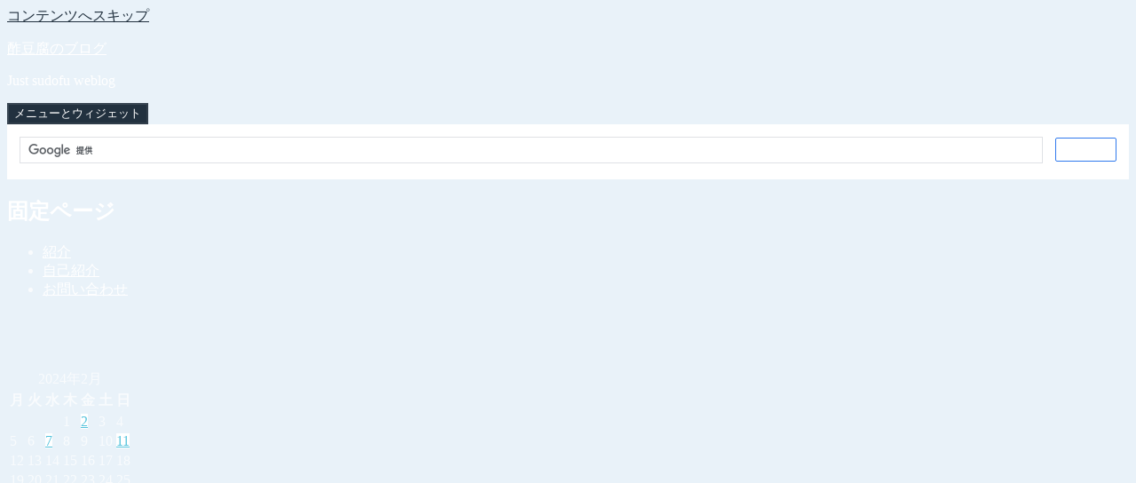

--- FILE ---
content_type: text/html; charset=UTF-8
request_url: https://www.kom10.com/?m=202402
body_size: 15465
content:
<!DOCTYPE html>
<html lang="ja" xmlns:og="http://ogp.me/ns#" class="no-js">
<head>
	<meta charset="UTF-8">
	<meta name="viewport" content="width=device-width">
	<link rel="profile" href="https://gmpg.org/xfn/11">
	<link rel="pingback" href="https://www.kom10.com/xmlrpc.php">
	<!--[if lt IE 9]>
	<script src="https://www.kom10.com/wp-content/themes/twentyfifteen/js/html5.js"></script>
	<![endif]-->
	<script>(function(html){html.className = html.className.replace(/\bno-js\b/,'js')})(document.documentElement);</script>
<title>2024年2月 &#8211; 酢豆腐のブログ</title>
<meta name='robots' content='max-image-preview:large' />
<link rel='dns-prefetch' href='//fonts.googleapis.com' />
<link href='https://fonts.gstatic.com' crossorigin rel='preconnect' />
<link rel="alternate" type="application/rss+xml" title="酢豆腐のブログ &raquo; フィード" href="https://www.kom10.com/?feed=rss2" />
<link rel="alternate" type="application/rss+xml" title="酢豆腐のブログ &raquo; コメントフィード" href="https://www.kom10.com/?feed=comments-rss2" />
<script type="text/javascript">
/* <![CDATA[ */
window._wpemojiSettings = {"baseUrl":"https:\/\/s.w.org\/images\/core\/emoji\/15.0.3\/72x72\/","ext":".png","svgUrl":"https:\/\/s.w.org\/images\/core\/emoji\/15.0.3\/svg\/","svgExt":".svg","source":{"concatemoji":"https:\/\/www.kom10.com\/wp-includes\/js\/wp-emoji-release.min.js?ver=399a95b35ea3c43b070ac824dac1cd36"}};
/*! This file is auto-generated */
!function(i,n){var o,s,e;function c(e){try{var t={supportTests:e,timestamp:(new Date).valueOf()};sessionStorage.setItem(o,JSON.stringify(t))}catch(e){}}function p(e,t,n){e.clearRect(0,0,e.canvas.width,e.canvas.height),e.fillText(t,0,0);var t=new Uint32Array(e.getImageData(0,0,e.canvas.width,e.canvas.height).data),r=(e.clearRect(0,0,e.canvas.width,e.canvas.height),e.fillText(n,0,0),new Uint32Array(e.getImageData(0,0,e.canvas.width,e.canvas.height).data));return t.every(function(e,t){return e===r[t]})}function u(e,t,n){switch(t){case"flag":return n(e,"\ud83c\udff3\ufe0f\u200d\u26a7\ufe0f","\ud83c\udff3\ufe0f\u200b\u26a7\ufe0f")?!1:!n(e,"\ud83c\uddfa\ud83c\uddf3","\ud83c\uddfa\u200b\ud83c\uddf3")&&!n(e,"\ud83c\udff4\udb40\udc67\udb40\udc62\udb40\udc65\udb40\udc6e\udb40\udc67\udb40\udc7f","\ud83c\udff4\u200b\udb40\udc67\u200b\udb40\udc62\u200b\udb40\udc65\u200b\udb40\udc6e\u200b\udb40\udc67\u200b\udb40\udc7f");case"emoji":return!n(e,"\ud83d\udc26\u200d\u2b1b","\ud83d\udc26\u200b\u2b1b")}return!1}function f(e,t,n){var r="undefined"!=typeof WorkerGlobalScope&&self instanceof WorkerGlobalScope?new OffscreenCanvas(300,150):i.createElement("canvas"),a=r.getContext("2d",{willReadFrequently:!0}),o=(a.textBaseline="top",a.font="600 32px Arial",{});return e.forEach(function(e){o[e]=t(a,e,n)}),o}function t(e){var t=i.createElement("script");t.src=e,t.defer=!0,i.head.appendChild(t)}"undefined"!=typeof Promise&&(o="wpEmojiSettingsSupports",s=["flag","emoji"],n.supports={everything:!0,everythingExceptFlag:!0},e=new Promise(function(e){i.addEventListener("DOMContentLoaded",e,{once:!0})}),new Promise(function(t){var n=function(){try{var e=JSON.parse(sessionStorage.getItem(o));if("object"==typeof e&&"number"==typeof e.timestamp&&(new Date).valueOf()<e.timestamp+604800&&"object"==typeof e.supportTests)return e.supportTests}catch(e){}return null}();if(!n){if("undefined"!=typeof Worker&&"undefined"!=typeof OffscreenCanvas&&"undefined"!=typeof URL&&URL.createObjectURL&&"undefined"!=typeof Blob)try{var e="postMessage("+f.toString()+"("+[JSON.stringify(s),u.toString(),p.toString()].join(",")+"));",r=new Blob([e],{type:"text/javascript"}),a=new Worker(URL.createObjectURL(r),{name:"wpTestEmojiSupports"});return void(a.onmessage=function(e){c(n=e.data),a.terminate(),t(n)})}catch(e){}c(n=f(s,u,p))}t(n)}).then(function(e){for(var t in e)n.supports[t]=e[t],n.supports.everything=n.supports.everything&&n.supports[t],"flag"!==t&&(n.supports.everythingExceptFlag=n.supports.everythingExceptFlag&&n.supports[t]);n.supports.everythingExceptFlag=n.supports.everythingExceptFlag&&!n.supports.flag,n.DOMReady=!1,n.readyCallback=function(){n.DOMReady=!0}}).then(function(){return e}).then(function(){var e;n.supports.everything||(n.readyCallback(),(e=n.source||{}).concatemoji?t(e.concatemoji):e.wpemoji&&e.twemoji&&(t(e.twemoji),t(e.wpemoji)))}))}((window,document),window._wpemojiSettings);
/* ]]> */
</script>
<style id='wp-emoji-styles-inline-css' type='text/css'>

	img.wp-smiley, img.emoji {
		display: inline !important;
		border: none !important;
		box-shadow: none !important;
		height: 1em !important;
		width: 1em !important;
		margin: 0 0.07em !important;
		vertical-align: -0.1em !important;
		background: none !important;
		padding: 0 !important;
	}
</style>
<link rel='stylesheet' id='wp-block-library-css' href='https://www.kom10.com/wp-includes/css/dist/block-library/style.min.css?ver=399a95b35ea3c43b070ac824dac1cd36' type='text/css' media='all' />
<style id='classic-theme-styles-inline-css' type='text/css'>
/*! This file is auto-generated */
.wp-block-button__link{color:#fff;background-color:#32373c;border-radius:9999px;box-shadow:none;text-decoration:none;padding:calc(.667em + 2px) calc(1.333em + 2px);font-size:1.125em}.wp-block-file__button{background:#32373c;color:#fff;text-decoration:none}
</style>
<style id='global-styles-inline-css' type='text/css'>
:root{--wp--preset--aspect-ratio--square: 1;--wp--preset--aspect-ratio--4-3: 4/3;--wp--preset--aspect-ratio--3-4: 3/4;--wp--preset--aspect-ratio--3-2: 3/2;--wp--preset--aspect-ratio--2-3: 2/3;--wp--preset--aspect-ratio--16-9: 16/9;--wp--preset--aspect-ratio--9-16: 9/16;--wp--preset--color--black: #000000;--wp--preset--color--cyan-bluish-gray: #abb8c3;--wp--preset--color--white: #ffffff;--wp--preset--color--pale-pink: #f78da7;--wp--preset--color--vivid-red: #cf2e2e;--wp--preset--color--luminous-vivid-orange: #ff6900;--wp--preset--color--luminous-vivid-amber: #fcb900;--wp--preset--color--light-green-cyan: #7bdcb5;--wp--preset--color--vivid-green-cyan: #00d084;--wp--preset--color--pale-cyan-blue: #8ed1fc;--wp--preset--color--vivid-cyan-blue: #0693e3;--wp--preset--color--vivid-purple: #9b51e0;--wp--preset--gradient--vivid-cyan-blue-to-vivid-purple: linear-gradient(135deg,rgba(6,147,227,1) 0%,rgb(155,81,224) 100%);--wp--preset--gradient--light-green-cyan-to-vivid-green-cyan: linear-gradient(135deg,rgb(122,220,180) 0%,rgb(0,208,130) 100%);--wp--preset--gradient--luminous-vivid-amber-to-luminous-vivid-orange: linear-gradient(135deg,rgba(252,185,0,1) 0%,rgba(255,105,0,1) 100%);--wp--preset--gradient--luminous-vivid-orange-to-vivid-red: linear-gradient(135deg,rgba(255,105,0,1) 0%,rgb(207,46,46) 100%);--wp--preset--gradient--very-light-gray-to-cyan-bluish-gray: linear-gradient(135deg,rgb(238,238,238) 0%,rgb(169,184,195) 100%);--wp--preset--gradient--cool-to-warm-spectrum: linear-gradient(135deg,rgb(74,234,220) 0%,rgb(151,120,209) 20%,rgb(207,42,186) 40%,rgb(238,44,130) 60%,rgb(251,105,98) 80%,rgb(254,248,76) 100%);--wp--preset--gradient--blush-light-purple: linear-gradient(135deg,rgb(255,206,236) 0%,rgb(152,150,240) 100%);--wp--preset--gradient--blush-bordeaux: linear-gradient(135deg,rgb(254,205,165) 0%,rgb(254,45,45) 50%,rgb(107,0,62) 100%);--wp--preset--gradient--luminous-dusk: linear-gradient(135deg,rgb(255,203,112) 0%,rgb(199,81,192) 50%,rgb(65,88,208) 100%);--wp--preset--gradient--pale-ocean: linear-gradient(135deg,rgb(255,245,203) 0%,rgb(182,227,212) 50%,rgb(51,167,181) 100%);--wp--preset--gradient--electric-grass: linear-gradient(135deg,rgb(202,248,128) 0%,rgb(113,206,126) 100%);--wp--preset--gradient--midnight: linear-gradient(135deg,rgb(2,3,129) 0%,rgb(40,116,252) 100%);--wp--preset--font-size--small: 13px;--wp--preset--font-size--medium: 20px;--wp--preset--font-size--large: 36px;--wp--preset--font-size--x-large: 42px;--wp--preset--spacing--20: 0.44rem;--wp--preset--spacing--30: 0.67rem;--wp--preset--spacing--40: 1rem;--wp--preset--spacing--50: 1.5rem;--wp--preset--spacing--60: 2.25rem;--wp--preset--spacing--70: 3.38rem;--wp--preset--spacing--80: 5.06rem;--wp--preset--shadow--natural: 6px 6px 9px rgba(0, 0, 0, 0.2);--wp--preset--shadow--deep: 12px 12px 50px rgba(0, 0, 0, 0.4);--wp--preset--shadow--sharp: 6px 6px 0px rgba(0, 0, 0, 0.2);--wp--preset--shadow--outlined: 6px 6px 0px -3px rgba(255, 255, 255, 1), 6px 6px rgba(0, 0, 0, 1);--wp--preset--shadow--crisp: 6px 6px 0px rgba(0, 0, 0, 1);}:where(.is-layout-flex){gap: 0.5em;}:where(.is-layout-grid){gap: 0.5em;}body .is-layout-flex{display: flex;}.is-layout-flex{flex-wrap: wrap;align-items: center;}.is-layout-flex > :is(*, div){margin: 0;}body .is-layout-grid{display: grid;}.is-layout-grid > :is(*, div){margin: 0;}:where(.wp-block-columns.is-layout-flex){gap: 2em;}:where(.wp-block-columns.is-layout-grid){gap: 2em;}:where(.wp-block-post-template.is-layout-flex){gap: 1.25em;}:where(.wp-block-post-template.is-layout-grid){gap: 1.25em;}.has-black-color{color: var(--wp--preset--color--black) !important;}.has-cyan-bluish-gray-color{color: var(--wp--preset--color--cyan-bluish-gray) !important;}.has-white-color{color: var(--wp--preset--color--white) !important;}.has-pale-pink-color{color: var(--wp--preset--color--pale-pink) !important;}.has-vivid-red-color{color: var(--wp--preset--color--vivid-red) !important;}.has-luminous-vivid-orange-color{color: var(--wp--preset--color--luminous-vivid-orange) !important;}.has-luminous-vivid-amber-color{color: var(--wp--preset--color--luminous-vivid-amber) !important;}.has-light-green-cyan-color{color: var(--wp--preset--color--light-green-cyan) !important;}.has-vivid-green-cyan-color{color: var(--wp--preset--color--vivid-green-cyan) !important;}.has-pale-cyan-blue-color{color: var(--wp--preset--color--pale-cyan-blue) !important;}.has-vivid-cyan-blue-color{color: var(--wp--preset--color--vivid-cyan-blue) !important;}.has-vivid-purple-color{color: var(--wp--preset--color--vivid-purple) !important;}.has-black-background-color{background-color: var(--wp--preset--color--black) !important;}.has-cyan-bluish-gray-background-color{background-color: var(--wp--preset--color--cyan-bluish-gray) !important;}.has-white-background-color{background-color: var(--wp--preset--color--white) !important;}.has-pale-pink-background-color{background-color: var(--wp--preset--color--pale-pink) !important;}.has-vivid-red-background-color{background-color: var(--wp--preset--color--vivid-red) !important;}.has-luminous-vivid-orange-background-color{background-color: var(--wp--preset--color--luminous-vivid-orange) !important;}.has-luminous-vivid-amber-background-color{background-color: var(--wp--preset--color--luminous-vivid-amber) !important;}.has-light-green-cyan-background-color{background-color: var(--wp--preset--color--light-green-cyan) !important;}.has-vivid-green-cyan-background-color{background-color: var(--wp--preset--color--vivid-green-cyan) !important;}.has-pale-cyan-blue-background-color{background-color: var(--wp--preset--color--pale-cyan-blue) !important;}.has-vivid-cyan-blue-background-color{background-color: var(--wp--preset--color--vivid-cyan-blue) !important;}.has-vivid-purple-background-color{background-color: var(--wp--preset--color--vivid-purple) !important;}.has-black-border-color{border-color: var(--wp--preset--color--black) !important;}.has-cyan-bluish-gray-border-color{border-color: var(--wp--preset--color--cyan-bluish-gray) !important;}.has-white-border-color{border-color: var(--wp--preset--color--white) !important;}.has-pale-pink-border-color{border-color: var(--wp--preset--color--pale-pink) !important;}.has-vivid-red-border-color{border-color: var(--wp--preset--color--vivid-red) !important;}.has-luminous-vivid-orange-border-color{border-color: var(--wp--preset--color--luminous-vivid-orange) !important;}.has-luminous-vivid-amber-border-color{border-color: var(--wp--preset--color--luminous-vivid-amber) !important;}.has-light-green-cyan-border-color{border-color: var(--wp--preset--color--light-green-cyan) !important;}.has-vivid-green-cyan-border-color{border-color: var(--wp--preset--color--vivid-green-cyan) !important;}.has-pale-cyan-blue-border-color{border-color: var(--wp--preset--color--pale-cyan-blue) !important;}.has-vivid-cyan-blue-border-color{border-color: var(--wp--preset--color--vivid-cyan-blue) !important;}.has-vivid-purple-border-color{border-color: var(--wp--preset--color--vivid-purple) !important;}.has-vivid-cyan-blue-to-vivid-purple-gradient-background{background: var(--wp--preset--gradient--vivid-cyan-blue-to-vivid-purple) !important;}.has-light-green-cyan-to-vivid-green-cyan-gradient-background{background: var(--wp--preset--gradient--light-green-cyan-to-vivid-green-cyan) !important;}.has-luminous-vivid-amber-to-luminous-vivid-orange-gradient-background{background: var(--wp--preset--gradient--luminous-vivid-amber-to-luminous-vivid-orange) !important;}.has-luminous-vivid-orange-to-vivid-red-gradient-background{background: var(--wp--preset--gradient--luminous-vivid-orange-to-vivid-red) !important;}.has-very-light-gray-to-cyan-bluish-gray-gradient-background{background: var(--wp--preset--gradient--very-light-gray-to-cyan-bluish-gray) !important;}.has-cool-to-warm-spectrum-gradient-background{background: var(--wp--preset--gradient--cool-to-warm-spectrum) !important;}.has-blush-light-purple-gradient-background{background: var(--wp--preset--gradient--blush-light-purple) !important;}.has-blush-bordeaux-gradient-background{background: var(--wp--preset--gradient--blush-bordeaux) !important;}.has-luminous-dusk-gradient-background{background: var(--wp--preset--gradient--luminous-dusk) !important;}.has-pale-ocean-gradient-background{background: var(--wp--preset--gradient--pale-ocean) !important;}.has-electric-grass-gradient-background{background: var(--wp--preset--gradient--electric-grass) !important;}.has-midnight-gradient-background{background: var(--wp--preset--gradient--midnight) !important;}.has-small-font-size{font-size: var(--wp--preset--font-size--small) !important;}.has-medium-font-size{font-size: var(--wp--preset--font-size--medium) !important;}.has-large-font-size{font-size: var(--wp--preset--font-size--large) !important;}.has-x-large-font-size{font-size: var(--wp--preset--font-size--x-large) !important;}
:where(.wp-block-post-template.is-layout-flex){gap: 1.25em;}:where(.wp-block-post-template.is-layout-grid){gap: 1.25em;}
:where(.wp-block-columns.is-layout-flex){gap: 2em;}:where(.wp-block-columns.is-layout-grid){gap: 2em;}
:root :where(.wp-block-pullquote){font-size: 1.5em;line-height: 1.6;}
</style>
<link rel='stylesheet' id='twentyfifteen-fonts-css' href='https://fonts.googleapis.com/css?family=Noto+Sans%3A400italic%2C700italic%2C400%2C700%7CNoto+Serif%3A400italic%2C700italic%2C400%2C700%7CInconsolata%3A400%2C700&#038;subset=latin%2Clatin-ext' type='text/css' media='all' />
<link rel='stylesheet' id='genericons-css' href='https://www.kom10.com/wp-content/themes/twentyfifteen/genericons/genericons.css?ver=3.2' type='text/css' media='all' />
<link rel='stylesheet' id='twentyfifteen-style-css' href='https://www.kom10.com/wp-content/themes/twentyfifteen/style.css?ver=399a95b35ea3c43b070ac824dac1cd36' type='text/css' media='all' />
<style id='twentyfifteen-style-inline-css' type='text/css'>
	/* Color Scheme */

	/* Background Color */
	body {
		background-color: #e9f2f9;
	}

	/* Sidebar Background Color */
	body:before,
	.site-header {
		background-color: #55c3dc;
	}

	/* Box Background Color */
	.post-navigation,
	.pagination,
	.secondary,
	.site-footer,
	.hentry,
	.page-header,
	.page-content,
	.comments-area,
	.widecolumn {
		background-color: #ffffff;
	}

	/* Box Background Color */
	button,
	input[type="button"],
	input[type="reset"],
	input[type="submit"],
	.pagination .prev,
	.pagination .next,
	.widget_calendar tbody a,
	.widget_calendar tbody a:hover,
	.widget_calendar tbody a:focus,
	.page-links a,
	.page-links a:hover,
	.page-links a:focus,
	.sticky-post {
		color: #ffffff;
	}

	/* Main Text Color */
	button,
	input[type="button"],
	input[type="reset"],
	input[type="submit"],
	.pagination .prev,
	.pagination .next,
	.widget_calendar tbody a,
	.page-links a,
	.sticky-post {
		background-color: #22313f;
	}

	/* Main Text Color */
	body,
	blockquote cite,
	blockquote small,
	a,
	.dropdown-toggle:after,
	.image-navigation a:hover,
	.image-navigation a:focus,
	.comment-navigation a:hover,
	.comment-navigation a:focus,
	.widget-title,
	.entry-footer a:hover,
	.entry-footer a:focus,
	.comment-metadata a:hover,
	.comment-metadata a:focus,
	.pingback .edit-link a:hover,
	.pingback .edit-link a:focus,
	.comment-list .reply a:hover,
	.comment-list .reply a:focus,
	.site-info a:hover,
	.site-info a:focus {
		color: #22313f;
	}

	/* Main Text Color */
	.entry-content a,
	.entry-summary a,
	.page-content a,
	.comment-content a,
	.pingback .comment-body > a,
	.author-description a,
	.taxonomy-description a,
	.textwidget a,
	.entry-footer a:hover,
	.comment-metadata a:hover,
	.pingback .edit-link a:hover,
	.comment-list .reply a:hover,
	.site-info a:hover {
		border-color: #22313f;
	}

	/* Secondary Text Color */
	button:hover,
	button:focus,
	input[type="button"]:hover,
	input[type="button"]:focus,
	input[type="reset"]:hover,
	input[type="reset"]:focus,
	input[type="submit"]:hover,
	input[type="submit"]:focus,
	.pagination .prev:hover,
	.pagination .prev:focus,
	.pagination .next:hover,
	.pagination .next:focus,
	.widget_calendar tbody a:hover,
	.widget_calendar tbody a:focus,
	.page-links a:hover,
	.page-links a:focus {
		background-color: #22313f; /* Fallback for IE7 and IE8 */
		background-color: rgba( 34, 49, 63, 0.7);
	}

	/* Secondary Text Color */
	blockquote,
	a:hover,
	a:focus,
	.main-navigation .menu-item-description,
	.post-navigation .meta-nav,
	.post-navigation a:hover .post-title,
	.post-navigation a:focus .post-title,
	.image-navigation,
	.image-navigation a,
	.comment-navigation,
	.comment-navigation a,
	.widget,
	.author-heading,
	.entry-footer,
	.entry-footer a,
	.taxonomy-description,
	.page-links > .page-links-title,
	.entry-caption,
	.comment-author,
	.comment-metadata,
	.comment-metadata a,
	.pingback .edit-link,
	.pingback .edit-link a,
	.post-password-form label,
	.comment-form label,
	.comment-notes,
	.comment-awaiting-moderation,
	.logged-in-as,
	.form-allowed-tags,
	.no-comments,
	.site-info,
	.site-info a,
	.wp-caption-text,
	.gallery-caption,
	.comment-list .reply a,
	.widecolumn label,
	.widecolumn .mu_register label {
		color: #22313f; /* Fallback for IE7 and IE8 */
		color: rgba( 34, 49, 63, 0.7);
	}

	/* Secondary Text Color */
	blockquote,
	.logged-in-as a:hover,
	.comment-author a:hover {
		border-color: #22313f; /* Fallback for IE7 and IE8 */
		border-color: rgba( 34, 49, 63, 0.7);
	}

	/* Border Color */
	hr,
	.dropdown-toggle:hover,
	.dropdown-toggle:focus {
		background-color: #22313f; /* Fallback for IE7 and IE8 */
		background-color: rgba( 34, 49, 63, 0.1);
	}

	/* Border Color */
	pre,
	abbr[title],
	table,
	th,
	td,
	input,
	textarea,
	.main-navigation ul,
	.main-navigation li,
	.post-navigation,
	.post-navigation div + div,
	.pagination,
	.comment-navigation,
	.widget li,
	.widget_categories .children,
	.widget_nav_menu .sub-menu,
	.widget_pages .children,
	.site-header,
	.site-footer,
	.hentry + .hentry,
	.author-info,
	.entry-content .page-links a,
	.page-links > span,
	.page-header,
	.comments-area,
	.comment-list + .comment-respond,
	.comment-list article,
	.comment-list .pingback,
	.comment-list .trackback,
	.comment-list .reply a,
	.no-comments {
		border-color: #22313f; /* Fallback for IE7 and IE8 */
		border-color: rgba( 34, 49, 63, 0.1);
	}

	/* Border Focus Color */
	a:focus,
	button:focus,
	input:focus {
		outline-color: #22313f; /* Fallback for IE7 and IE8 */
		outline-color: rgba( 34, 49, 63, 0.3);
	}

	input:focus,
	textarea:focus {
		border-color: #22313f; /* Fallback for IE7 and IE8 */
		border-color: rgba( 34, 49, 63, 0.3);
	}

	/* Sidebar Link Color */
	.secondary-toggle:before {
		color: #ffffff;
	}

	.site-title a,
	.site-description {
		color: #ffffff;
	}

	/* Sidebar Text Color */
	.site-title a:hover,
	.site-title a:focus {
		color: rgba( 255, 255, 255, 0.7);
	}

	/* Sidebar Border Color */
	.secondary-toggle {
		border-color: #ffffff; /* Fallback for IE7 and IE8 */
		border-color: rgba( 255, 255, 255, 0.1);
	}

	/* Sidebar Border Focus Color */
	.secondary-toggle:hover,
	.secondary-toggle:focus {
		border-color: #ffffff; /* Fallback for IE7 and IE8 */
		border-color: rgba( 255, 255, 255, 0.3);
	}

	.site-title a {
		outline-color: #ffffff; /* Fallback for IE7 and IE8 */
		outline-color: rgba( 255, 255, 255, 0.3);
	}

	/* Meta Background Color */
	.entry-footer {
		background-color: #f1f1f1;
	}

	@media screen and (min-width: 38.75em) {
		/* Main Text Color */
		.page-header {
			border-color: #22313f;
		}
	}

	@media screen and (min-width: 59.6875em) {
		/* Make sure its transparent on desktop */
		.site-header,
		.secondary {
			background-color: transparent;
		}

		/* Sidebar Background Color */
		.widget button,
		.widget input[type="button"],
		.widget input[type="reset"],
		.widget input[type="submit"],
		.widget_calendar tbody a,
		.widget_calendar tbody a:hover,
		.widget_calendar tbody a:focus {
			color: #55c3dc;
		}

		/* Sidebar Link Color */
		.secondary a,
		.dropdown-toggle:after,
		.widget-title,
		.widget blockquote cite,
		.widget blockquote small {
			color: #ffffff;
		}

		.widget button,
		.widget input[type="button"],
		.widget input[type="reset"],
		.widget input[type="submit"],
		.widget_calendar tbody a {
			background-color: #ffffff;
		}

		.textwidget a {
			border-color: #ffffff;
		}

		/* Sidebar Text Color */
		.secondary a:hover,
		.secondary a:focus,
		.main-navigation .menu-item-description,
		.widget,
		.widget blockquote,
		.widget .wp-caption-text,
		.widget .gallery-caption {
			color: rgba( 255, 255, 255, 0.7);
		}

		.widget button:hover,
		.widget button:focus,
		.widget input[type="button"]:hover,
		.widget input[type="button"]:focus,
		.widget input[type="reset"]:hover,
		.widget input[type="reset"]:focus,
		.widget input[type="submit"]:hover,
		.widget input[type="submit"]:focus,
		.widget_calendar tbody a:hover,
		.widget_calendar tbody a:focus {
			background-color: rgba( 255, 255, 255, 0.7);
		}

		.widget blockquote {
			border-color: rgba( 255, 255, 255, 0.7);
		}

		/* Sidebar Border Color */
		.main-navigation ul,
		.main-navigation li,
		.widget input,
		.widget textarea,
		.widget table,
		.widget th,
		.widget td,
		.widget pre,
		.widget li,
		.widget_categories .children,
		.widget_nav_menu .sub-menu,
		.widget_pages .children,
		.widget abbr[title] {
			border-color: rgba( 255, 255, 255, 0.1);
		}

		.dropdown-toggle:hover,
		.dropdown-toggle:focus,
		.widget hr {
			background-color: rgba( 255, 255, 255, 0.1);
		}

		.widget input:focus,
		.widget textarea:focus {
			border-color: rgba( 255, 255, 255, 0.3);
		}

		.sidebar a:focus,
		.dropdown-toggle:focus {
			outline-color: rgba( 255, 255, 255, 0.3);
		}
	}
</style>
<!--[if lt IE 9]>
<link rel='stylesheet' id='twentyfifteen-ie-css' href='https://www.kom10.com/wp-content/themes/twentyfifteen/css/ie.css?ver=20141010' type='text/css' media='all' />
<![endif]-->
<!--[if lt IE 8]>
<link rel='stylesheet' id='twentyfifteen-ie7-css' href='https://www.kom10.com/wp-content/themes/twentyfifteen/css/ie7.css?ver=20141010' type='text/css' media='all' />
<![endif]-->
<script type="text/javascript" src="https://www.kom10.com/wp-includes/js/jquery/jquery.min.js?ver=3.7.1" id="jquery-core-js"></script>
<script type="text/javascript" src="https://www.kom10.com/wp-includes/js/jquery/jquery-migrate.min.js?ver=3.4.1" id="jquery-migrate-js"></script>
<link rel="https://api.w.org/" href="https://www.kom10.com/index.php?rest_route=/" /><link rel="EditURI" type="application/rsd+xml" title="RSD" href="https://www.kom10.com/xmlrpc.php?rsd" />
	<link rel="stylesheet" type="text/css" media="screen" href="https://www.kom10.com/wp-content/plugins/wp-contact-form-iii/wp-contactform-iii.css" />

<meta property="og:title" content="酢豆腐のブログ" />
<meta property="og:site_name" content="酢豆腐のブログ" />
<meta property="og:description" content="Just sudofu weblog" />
<meta property="og:type" content="blog" />
<meta property="og:url" content="https://www.kom10.com" />
<script type="text/javascript" src="https://www.kom10.com/wp-content/plugins/si-captcha-for-wordpress/captcha/si_captcha.js?ver=1768157795"></script>
<!-- begin SI CAPTCHA Anti-Spam - login/register form style -->
<style type="text/css">
.si_captcha_small { width:175px; height:45px; padding-top:10px; padding-bottom:10px; }
.si_captcha_large { width:250px; height:60px; padding-top:10px; padding-bottom:10px; }
img#si_image_com { border-style:none; margin:0; padding-right:5px; float:left; }
img#si_image_reg { border-style:none; margin:0; padding-right:5px; float:left; }
img#si_image_log { border-style:none; margin:0; padding-right:5px; float:left; }
img#si_image_side_login { border-style:none; margin:0; padding-right:5px; float:left; }
img#si_image_checkout { border-style:none; margin:0; padding-right:5px; float:left; }
img#si_image_jetpack { border-style:none; margin:0; padding-right:5px; float:left; }
img#si_image_bbpress_topic { border-style:none; margin:0; padding-right:5px; float:left; }
.si_captcha_refresh { border-style:none; margin:0; vertical-align:bottom; }
div#si_captcha_input { display:block; padding-top:15px; padding-bottom:5px; }
label#si_captcha_code_label { margin:0; }
input#si_captcha_code_input { width:65px; }
p#si_captcha_code_p { clear: left; padding-top:10px; }
.si-captcha-jetpack-error { color:#DC3232; }
</style>
<!-- end SI CAPTCHA Anti-Spam - login/register form style -->

<!-- BEGIN: WP Social Bookmarking Light HEAD --><script type="text/javascript" src="//platform.tumblr.com/v1/share.js"></script><script>
    (function (d, s, id) {
        var js, fjs = d.getElementsByTagName(s)[0];
        if (d.getElementById(id)) return;
        js = d.createElement(s);
        js.id = id;
        js.src = "//connect.facebook.net/en_US/sdk.js#xfbml=1&version=v2.7";
        fjs.parentNode.insertBefore(js, fjs);
    }(document, 'script', 'facebook-jssdk'));
</script>
<style type="text/css">.wp_social_bookmarking_light{
    border: 0 !important;
    padding: 10px 0 20px 0 !important;
    margin: 0 !important;
}
.wp_social_bookmarking_light div{
    float: left !important;
    border: 0 !important;
    padding: 0 !important;
    margin: 0 5px 0px 0 !important;
    min-height: 30px !important;
    line-height: 18px !important;
    text-indent: 0 !important;
}
.wp_social_bookmarking_light img{
    border: 0 !important;
    padding: 0;
    margin: 0;
    vertical-align: top !important;
}
.wp_social_bookmarking_light_clear{
    clear: both !important;
}
#fb-root{
    display: none;
}
.wsbl_facebook_like iframe{
    max-width: none !important;
}
.wsbl_pinterest a{
    border: 0px !important;
}
</style>
<!-- END: WP Social Bookmarking Light HEAD -->
</head>

<body data-rsssl=1 class="archive date">
<div id="page" class="hfeed site">
	<a class="skip-link screen-reader-text" href="#content">コンテンツへスキップ</a>

	<div id="sidebar" class="sidebar">
		<header id="masthead" class="site-header" role="banner">
			<div class="site-branding">
										<p class="site-title"><a href="https://www.kom10.com/" rel="home">酢豆腐のブログ</a></p>
											<p class="site-description">Just sudofu weblog</p>
									<button class="secondary-toggle">﻿メニューとウィジェット</button>
			</div><!-- .site-branding -->
		</header><!-- .site-header -->

			<div id="secondary" class="secondary">

		
		
					<div id="widget-area" class="widget-area" role="complementary">
				<aside id="text-8" class="widget widget_text">			<div class="textwidget"><script>
  (function() {
    var cx = '014115511000276223670:WMX-1180122915';
    var gcse = document.createElement('script');
    gcse.type = 'text/javascript';
    gcse.async = true;
    gcse.src = 'https://cse.google.com/cse.js?cx=' + cx;
    var s = document.getElementsByTagName('script')[0];
    s.parentNode.insertBefore(gcse, s);
  })();
</script>
<gcse:search></gcse:search></div>
		</aside><aside id="pages-3" class="widget widget_pages"><h2 class="widget-title">固定ページ</h2>
			<ul>
				<li class="page_item page-item-2"><a href="https://www.kom10.com/?page_id=2">紹介</a></li>
<li class="page_item page-item-41"><a href="https://www.kom10.com/?page_id=41">自己紹介</a></li>
<li class="page_item page-item-46"><a href="https://www.kom10.com/?page_id=46">お問い合わせ</a></li>
			</ul>

			</aside><aside id="text-3" class="widget widget_text">			<div class="textwidget"><script type="text/javascript"><!--
google_ad_client = "ca-pub-7849363416700699";
/* 酢豆腐の部ログ２ */
google_ad_slot = "1429923107";
google_ad_width = 234;
google_ad_height = 60;
//-->
</script>
<script type="text/javascript"
src="https://pagead2.googlesyndication.com/pagead/show_ads.js">
</script>

<script type="text/javascript">
var adstir_vars = {
  ver: "4.0",
  app_id: "MEDIA-7c9d3074",
  ad_spot: 1,
  center: false,
};
</script>
<script type="text/javascript" src="https://js.ad-stir.com/js/adstir.js"></script>

<script type="text/javascript">
var nend_params = {"media":23736,"site":121678,"spot":318849,"type":1,"oriented":4};
</script>
<script type="text/javascript" src="https://js1.nend.net/js/nendAdLoader.js"></script>

</div>
		</aside><aside id="calendar-3" class="widget widget_calendar"><div id="calendar_wrap" class="calendar_wrap"><table id="wp-calendar" class="wp-calendar-table">
	<caption>2024年2月</caption>
	<thead>
	<tr>
		<th scope="col" title="月曜日">月</th>
		<th scope="col" title="火曜日">火</th>
		<th scope="col" title="水曜日">水</th>
		<th scope="col" title="木曜日">木</th>
		<th scope="col" title="金曜日">金</th>
		<th scope="col" title="土曜日">土</th>
		<th scope="col" title="日曜日">日</th>
	</tr>
	</thead>
	<tbody>
	<tr>
		<td colspan="3" class="pad">&nbsp;</td><td>1</td><td><a href="https://www.kom10.com/?m=20240202" aria-label="2024年2月2日 に投稿を公開">2</a></td><td>3</td><td>4</td>
	</tr>
	<tr>
		<td>5</td><td>6</td><td><a href="https://www.kom10.com/?m=20240207" aria-label="2024年2月7日 に投稿を公開">7</a></td><td>8</td><td>9</td><td>10</td><td><a href="https://www.kom10.com/?m=20240211" aria-label="2024年2月11日 に投稿を公開">11</a></td>
	</tr>
	<tr>
		<td>12</td><td>13</td><td>14</td><td>15</td><td>16</td><td>17</td><td>18</td>
	</tr>
	<tr>
		<td>19</td><td>20</td><td>21</td><td>22</td><td>23</td><td>24</td><td>25</td>
	</tr>
	<tr>
		<td>26</td><td>27</td><td>28</td><td>29</td>
		<td class="pad" colspan="3">&nbsp;</td>
	</tr>
	</tbody>
	</table><nav aria-label="前と次の月" class="wp-calendar-nav">
		<span class="wp-calendar-nav-prev"><a href="https://www.kom10.com/?m=202401">&laquo; 1月</a></span>
		<span class="pad">&nbsp;</span>
		<span class="wp-calendar-nav-next"><a href="https://www.kom10.com/?m=202403">3月 &raquo;</a></span>
	</nav></div></aside><aside id="archives-3" class="widget widget_archive"><h2 class="widget-title">アーカイブ</h2>
			<ul>
					<li><a href='https://www.kom10.com/?m=202508'>2025年8月</a>&nbsp;(1)</li>
	<li><a href='https://www.kom10.com/?m=202507'>2025年7月</a>&nbsp;(2)</li>
	<li><a href='https://www.kom10.com/?m=202506'>2025年6月</a>&nbsp;(4)</li>
	<li><a href='https://www.kom10.com/?m=202505'>2025年5月</a>&nbsp;(8)</li>
	<li><a href='https://www.kom10.com/?m=202504'>2025年4月</a>&nbsp;(5)</li>
	<li><a href='https://www.kom10.com/?m=202503'>2025年3月</a>&nbsp;(1)</li>
	<li><a href='https://www.kom10.com/?m=202502'>2025年2月</a>&nbsp;(4)</li>
	<li><a href='https://www.kom10.com/?m=202501'>2025年1月</a>&nbsp;(4)</li>
	<li><a href='https://www.kom10.com/?m=202411'>2024年11月</a>&nbsp;(2)</li>
	<li><a href='https://www.kom10.com/?m=202410'>2024年10月</a>&nbsp;(2)</li>
	<li><a href='https://www.kom10.com/?m=202409'>2024年9月</a>&nbsp;(3)</li>
	<li><a href='https://www.kom10.com/?m=202408'>2024年8月</a>&nbsp;(9)</li>
	<li><a href='https://www.kom10.com/?m=202407'>2024年7月</a>&nbsp;(4)</li>
	<li><a href='https://www.kom10.com/?m=202406'>2024年6月</a>&nbsp;(4)</li>
	<li><a href='https://www.kom10.com/?m=202404'>2024年4月</a>&nbsp;(6)</li>
	<li><a href='https://www.kom10.com/?m=202403'>2024年3月</a>&nbsp;(4)</li>
	<li><a href='https://www.kom10.com/?m=202402'>2024年2月</a>&nbsp;(3)</li>
	<li><a href='https://www.kom10.com/?m=202401'>2024年1月</a>&nbsp;(6)</li>
	<li><a href='https://www.kom10.com/?m=202312'>2023年12月</a>&nbsp;(2)</li>
	<li><a href='https://www.kom10.com/?m=202311'>2023年11月</a>&nbsp;(4)</li>
	<li><a href='https://www.kom10.com/?m=202310'>2023年10月</a>&nbsp;(9)</li>
	<li><a href='https://www.kom10.com/?m=202309'>2023年9月</a>&nbsp;(7)</li>
	<li><a href='https://www.kom10.com/?m=202308'>2023年8月</a>&nbsp;(11)</li>
	<li><a href='https://www.kom10.com/?m=202307'>2023年7月</a>&nbsp;(8)</li>
	<li><a href='https://www.kom10.com/?m=202306'>2023年6月</a>&nbsp;(19)</li>
	<li><a href='https://www.kom10.com/?m=202305'>2023年5月</a>&nbsp;(10)</li>
	<li><a href='https://www.kom10.com/?m=202304'>2023年4月</a>&nbsp;(11)</li>
	<li><a href='https://www.kom10.com/?m=202303'>2023年3月</a>&nbsp;(12)</li>
	<li><a href='https://www.kom10.com/?m=202302'>2023年2月</a>&nbsp;(3)</li>
	<li><a href='https://www.kom10.com/?m=202301'>2023年1月</a>&nbsp;(9)</li>
	<li><a href='https://www.kom10.com/?m=202212'>2022年12月</a>&nbsp;(2)</li>
	<li><a href='https://www.kom10.com/?m=202211'>2022年11月</a>&nbsp;(1)</li>
	<li><a href='https://www.kom10.com/?m=202210'>2022年10月</a>&nbsp;(4)</li>
	<li><a href='https://www.kom10.com/?m=202209'>2022年9月</a>&nbsp;(3)</li>
	<li><a href='https://www.kom10.com/?m=202208'>2022年8月</a>&nbsp;(8)</li>
	<li><a href='https://www.kom10.com/?m=202207'>2022年7月</a>&nbsp;(14)</li>
	<li><a href='https://www.kom10.com/?m=202206'>2022年6月</a>&nbsp;(12)</li>
	<li><a href='https://www.kom10.com/?m=202205'>2022年5月</a>&nbsp;(10)</li>
	<li><a href='https://www.kom10.com/?m=202204'>2022年4月</a>&nbsp;(20)</li>
	<li><a href='https://www.kom10.com/?m=202203'>2022年3月</a>&nbsp;(4)</li>
	<li><a href='https://www.kom10.com/?m=202202'>2022年2月</a>&nbsp;(3)</li>
	<li><a href='https://www.kom10.com/?m=202201'>2022年1月</a>&nbsp;(3)</li>
	<li><a href='https://www.kom10.com/?m=202112'>2021年12月</a>&nbsp;(7)</li>
	<li><a href='https://www.kom10.com/?m=202111'>2021年11月</a>&nbsp;(5)</li>
	<li><a href='https://www.kom10.com/?m=202110'>2021年10月</a>&nbsp;(1)</li>
	<li><a href='https://www.kom10.com/?m=202109'>2021年9月</a>&nbsp;(2)</li>
	<li><a href='https://www.kom10.com/?m=202108'>2021年8月</a>&nbsp;(7)</li>
	<li><a href='https://www.kom10.com/?m=202107'>2021年7月</a>&nbsp;(9)</li>
	<li><a href='https://www.kom10.com/?m=202106'>2021年6月</a>&nbsp;(6)</li>
	<li><a href='https://www.kom10.com/?m=202105'>2021年5月</a>&nbsp;(7)</li>
	<li><a href='https://www.kom10.com/?m=202104'>2021年4月</a>&nbsp;(8)</li>
	<li><a href='https://www.kom10.com/?m=202103'>2021年3月</a>&nbsp;(8)</li>
	<li><a href='https://www.kom10.com/?m=202102'>2021年2月</a>&nbsp;(7)</li>
	<li><a href='https://www.kom10.com/?m=202101'>2021年1月</a>&nbsp;(5)</li>
	<li><a href='https://www.kom10.com/?m=202012'>2020年12月</a>&nbsp;(8)</li>
	<li><a href='https://www.kom10.com/?m=202011'>2020年11月</a>&nbsp;(9)</li>
	<li><a href='https://www.kom10.com/?m=202010'>2020年10月</a>&nbsp;(10)</li>
	<li><a href='https://www.kom10.com/?m=202009'>2020年9月</a>&nbsp;(5)</li>
	<li><a href='https://www.kom10.com/?m=202008'>2020年8月</a>&nbsp;(11)</li>
	<li><a href='https://www.kom10.com/?m=202007'>2020年7月</a>&nbsp;(11)</li>
	<li><a href='https://www.kom10.com/?m=202006'>2020年6月</a>&nbsp;(13)</li>
	<li><a href='https://www.kom10.com/?m=202005'>2020年5月</a>&nbsp;(18)</li>
	<li><a href='https://www.kom10.com/?m=202004'>2020年4月</a>&nbsp;(21)</li>
	<li><a href='https://www.kom10.com/?m=202003'>2020年3月</a>&nbsp;(16)</li>
	<li><a href='https://www.kom10.com/?m=202002'>2020年2月</a>&nbsp;(4)</li>
	<li><a href='https://www.kom10.com/?m=202001'>2020年1月</a>&nbsp;(13)</li>
	<li><a href='https://www.kom10.com/?m=201912'>2019年12月</a>&nbsp;(21)</li>
	<li><a href='https://www.kom10.com/?m=201911'>2019年11月</a>&nbsp;(21)</li>
	<li><a href='https://www.kom10.com/?m=201910'>2019年10月</a>&nbsp;(15)</li>
	<li><a href='https://www.kom10.com/?m=201909'>2019年9月</a>&nbsp;(5)</li>
	<li><a href='https://www.kom10.com/?m=201908'>2019年8月</a>&nbsp;(9)</li>
	<li><a href='https://www.kom10.com/?m=201907'>2019年7月</a>&nbsp;(17)</li>
	<li><a href='https://www.kom10.com/?m=201906'>2019年6月</a>&nbsp;(15)</li>
	<li><a href='https://www.kom10.com/?m=201905'>2019年5月</a>&nbsp;(10)</li>
	<li><a href='https://www.kom10.com/?m=201904'>2019年4月</a>&nbsp;(8)</li>
	<li><a href='https://www.kom10.com/?m=201903'>2019年3月</a>&nbsp;(7)</li>
	<li><a href='https://www.kom10.com/?m=201902'>2019年2月</a>&nbsp;(7)</li>
	<li><a href='https://www.kom10.com/?m=201901'>2019年1月</a>&nbsp;(21)</li>
	<li><a href='https://www.kom10.com/?m=201812'>2018年12月</a>&nbsp;(20)</li>
	<li><a href='https://www.kom10.com/?m=201811'>2018年11月</a>&nbsp;(9)</li>
	<li><a href='https://www.kom10.com/?m=201810'>2018年10月</a>&nbsp;(11)</li>
	<li><a href='https://www.kom10.com/?m=201809'>2018年9月</a>&nbsp;(9)</li>
	<li><a href='https://www.kom10.com/?m=201808'>2018年8月</a>&nbsp;(14)</li>
	<li><a href='https://www.kom10.com/?m=201807'>2018年7月</a>&nbsp;(20)</li>
	<li><a href='https://www.kom10.com/?m=201806'>2018年6月</a>&nbsp;(18)</li>
	<li><a href='https://www.kom10.com/?m=201805'>2018年5月</a>&nbsp;(5)</li>
	<li><a href='https://www.kom10.com/?m=201804'>2018年4月</a>&nbsp;(11)</li>
	<li><a href='https://www.kom10.com/?m=201803'>2018年3月</a>&nbsp;(3)</li>
	<li><a href='https://www.kom10.com/?m=201802'>2018年2月</a>&nbsp;(12)</li>
	<li><a href='https://www.kom10.com/?m=201801'>2018年1月</a>&nbsp;(17)</li>
	<li><a href='https://www.kom10.com/?m=201712'>2017年12月</a>&nbsp;(10)</li>
	<li><a href='https://www.kom10.com/?m=201711'>2017年11月</a>&nbsp;(6)</li>
	<li><a href='https://www.kom10.com/?m=201710'>2017年10月</a>&nbsp;(11)</li>
	<li><a href='https://www.kom10.com/?m=201709'>2017年9月</a>&nbsp;(4)</li>
	<li><a href='https://www.kom10.com/?m=201708'>2017年8月</a>&nbsp;(8)</li>
	<li><a href='https://www.kom10.com/?m=201707'>2017年7月</a>&nbsp;(10)</li>
	<li><a href='https://www.kom10.com/?m=201706'>2017年6月</a>&nbsp;(18)</li>
	<li><a href='https://www.kom10.com/?m=201705'>2017年5月</a>&nbsp;(12)</li>
	<li><a href='https://www.kom10.com/?m=201704'>2017年4月</a>&nbsp;(9)</li>
	<li><a href='https://www.kom10.com/?m=201703'>2017年3月</a>&nbsp;(11)</li>
	<li><a href='https://www.kom10.com/?m=201702'>2017年2月</a>&nbsp;(10)</li>
	<li><a href='https://www.kom10.com/?m=201701'>2017年1月</a>&nbsp;(8)</li>
	<li><a href='https://www.kom10.com/?m=201612'>2016年12月</a>&nbsp;(15)</li>
	<li><a href='https://www.kom10.com/?m=201611'>2016年11月</a>&nbsp;(13)</li>
	<li><a href='https://www.kom10.com/?m=201610'>2016年10月</a>&nbsp;(13)</li>
	<li><a href='https://www.kom10.com/?m=201609'>2016年9月</a>&nbsp;(11)</li>
	<li><a href='https://www.kom10.com/?m=201608'>2016年8月</a>&nbsp;(5)</li>
	<li><a href='https://www.kom10.com/?m=201607'>2016年7月</a>&nbsp;(4)</li>
	<li><a href='https://www.kom10.com/?m=201606'>2016年6月</a>&nbsp;(1)</li>
	<li><a href='https://www.kom10.com/?m=201605'>2016年5月</a>&nbsp;(5)</li>
	<li><a href='https://www.kom10.com/?m=201604'>2016年4月</a>&nbsp;(4)</li>
	<li><a href='https://www.kom10.com/?m=201603'>2016年3月</a>&nbsp;(5)</li>
	<li><a href='https://www.kom10.com/?m=201602'>2016年2月</a>&nbsp;(3)</li>
	<li><a href='https://www.kom10.com/?m=201601'>2016年1月</a>&nbsp;(1)</li>
	<li><a href='https://www.kom10.com/?m=201512'>2015年12月</a>&nbsp;(4)</li>
	<li><a href='https://www.kom10.com/?m=201511'>2015年11月</a>&nbsp;(3)</li>
	<li><a href='https://www.kom10.com/?m=201510'>2015年10月</a>&nbsp;(3)</li>
	<li><a href='https://www.kom10.com/?m=201509'>2015年9月</a>&nbsp;(1)</li>
	<li><a href='https://www.kom10.com/?m=201508'>2015年8月</a>&nbsp;(5)</li>
	<li><a href='https://www.kom10.com/?m=201507'>2015年7月</a>&nbsp;(13)</li>
	<li><a href='https://www.kom10.com/?m=201506'>2015年6月</a>&nbsp;(2)</li>
	<li><a href='https://www.kom10.com/?m=201505'>2015年5月</a>&nbsp;(3)</li>
	<li><a href='https://www.kom10.com/?m=201504'>2015年4月</a>&nbsp;(1)</li>
	<li><a href='https://www.kom10.com/?m=201503'>2015年3月</a>&nbsp;(5)</li>
	<li><a href='https://www.kom10.com/?m=201502'>2015年2月</a>&nbsp;(7)</li>
	<li><a href='https://www.kom10.com/?m=201501'>2015年1月</a>&nbsp;(10)</li>
	<li><a href='https://www.kom10.com/?m=201412'>2014年12月</a>&nbsp;(7)</li>
	<li><a href='https://www.kom10.com/?m=201411'>2014年11月</a>&nbsp;(3)</li>
	<li><a href='https://www.kom10.com/?m=201410'>2014年10月</a>&nbsp;(2)</li>
	<li><a href='https://www.kom10.com/?m=201409'>2014年9月</a>&nbsp;(4)</li>
	<li><a href='https://www.kom10.com/?m=201408'>2014年8月</a>&nbsp;(8)</li>
	<li><a href='https://www.kom10.com/?m=201407'>2014年7月</a>&nbsp;(7)</li>
	<li><a href='https://www.kom10.com/?m=201406'>2014年6月</a>&nbsp;(7)</li>
	<li><a href='https://www.kom10.com/?m=201405'>2014年5月</a>&nbsp;(4)</li>
	<li><a href='https://www.kom10.com/?m=201404'>2014年4月</a>&nbsp;(3)</li>
	<li><a href='https://www.kom10.com/?m=201403'>2014年3月</a>&nbsp;(2)</li>
	<li><a href='https://www.kom10.com/?m=201402'>2014年2月</a>&nbsp;(5)</li>
	<li><a href='https://www.kom10.com/?m=201401'>2014年1月</a>&nbsp;(3)</li>
	<li><a href='https://www.kom10.com/?m=201312'>2013年12月</a>&nbsp;(5)</li>
	<li><a href='https://www.kom10.com/?m=201311'>2013年11月</a>&nbsp;(5)</li>
	<li><a href='https://www.kom10.com/?m=201310'>2013年10月</a>&nbsp;(5)</li>
	<li><a href='https://www.kom10.com/?m=201309'>2013年9月</a>&nbsp;(3)</li>
	<li><a href='https://www.kom10.com/?m=201308'>2013年8月</a>&nbsp;(1)</li>
	<li><a href='https://www.kom10.com/?m=201305'>2013年5月</a>&nbsp;(3)</li>
	<li><a href='https://www.kom10.com/?m=201304'>2013年4月</a>&nbsp;(1)</li>
	<li><a href='https://www.kom10.com/?m=201303'>2013年3月</a>&nbsp;(4)</li>
	<li><a href='https://www.kom10.com/?m=201302'>2013年2月</a>&nbsp;(9)</li>
	<li><a href='https://www.kom10.com/?m=201301'>2013年1月</a>&nbsp;(3)</li>
	<li><a href='https://www.kom10.com/?m=201212'>2012年12月</a>&nbsp;(10)</li>
	<li><a href='https://www.kom10.com/?m=201211'>2012年11月</a>&nbsp;(19)</li>
			</ul>

			</aside><aside id="categories-3" class="widget widget_categories"><h2 class="widget-title">カテゴリー</h2>
			<ul>
					<li class="cat-item cat-item-54"><a href="https://www.kom10.com/?cat=54">21世紀の資本</a> (1)
</li>
	<li class="cat-item cat-item-104"><a href="https://www.kom10.com/?cat=104">BvsS</a> (2)
</li>
	<li class="cat-item cat-item-41"><a href="https://www.kom10.com/?cat=41">coiny</a> (3)
</li>
	<li class="cat-item cat-item-95"><a href="https://www.kom10.com/?cat=95">MV</a> (21)
</li>
	<li class="cat-item cat-item-59"><a href="https://www.kom10.com/?cat=59">OK Go</a> (1)
</li>
	<li class="cat-item cat-item-107"><a href="https://www.kom10.com/?cat=107">PPAP</a> (4)
</li>
	<li class="cat-item cat-item-42"><a href="https://www.kom10.com/?cat=42">Square</a> (4)
</li>
	<li class="cat-item cat-item-100"><a href="https://www.kom10.com/?cat=100">Win10</a> (2)
</li>
	<li class="cat-item cat-item-12"><a href="https://www.kom10.com/?cat=12">WIRED</a> (14)
</li>
	<li class="cat-item cat-item-53"><a href="https://www.kom10.com/?cat=53">３A</a> (1)
</li>
	<li class="cat-item cat-item-43"><a href="https://www.kom10.com/?cat=43">ｂｉｔｃｏｉｎ</a> (5)
</li>
	<li class="cat-item cat-item-9"><a href="https://www.kom10.com/?cat=9">あずまんが</a> (4)
</li>
	<li class="cat-item cat-item-68"><a href="https://www.kom10.com/?cat=68">おそロシア</a> (2)
</li>
	<li class="cat-item cat-item-112"><a href="https://www.kom10.com/?cat=112">けもフレ</a> (9)
</li>
	<li class="cat-item cat-item-86"><a href="https://www.kom10.com/?cat=86">しげる</a> (2)
</li>
	<li class="cat-item cat-item-16"><a href="https://www.kom10.com/?cat=16">ぢたま某</a> (2)
</li>
	<li class="cat-item cat-item-22"><a href="https://www.kom10.com/?cat=22">まどかマギカ</a> (1)
</li>
	<li class="cat-item cat-item-93"><a href="https://www.kom10.com/?cat=93">みをつくし</a> (6)
</li>
	<li class="cat-item cat-item-88"><a href="https://www.kom10.com/?cat=88">アカデミー賞</a> (5)
</li>
	<li class="cat-item cat-item-46"><a href="https://www.kom10.com/?cat=46">アップルシード</a> (3)
</li>
	<li class="cat-item cat-item-65"><a href="https://www.kom10.com/?cat=65">アナ雪</a> (3)
</li>
	<li class="cat-item cat-item-113"><a href="https://www.kom10.com/?cat=113">アニメ</a> (15)
</li>
	<li class="cat-item cat-item-79"><a href="https://www.kom10.com/?cat=79">アフィリエイト</a> (5)
</li>
	<li class="cat-item cat-item-58"><a href="https://www.kom10.com/?cat=58">アベンジャーズ</a> (5)
</li>
	<li class="cat-item cat-item-106"><a href="https://www.kom10.com/?cat=106">アメリカ大統領選</a> (6)
</li>
	<li class="cat-item cat-item-98"><a href="https://www.kom10.com/?cat=98">イチロー</a> (2)
</li>
	<li class="cat-item cat-item-92"><a href="https://www.kom10.com/?cat=92">エイプリルフール</a> (2)
</li>
	<li class="cat-item cat-item-10"><a href="https://www.kom10.com/?cat=10">オメガJ</a> (1)
</li>
	<li class="cat-item cat-item-99"><a href="https://www.kom10.com/?cat=99">オリンピック</a> (3)
</li>
	<li class="cat-item cat-item-17"><a href="https://www.kom10.com/?cat=17">ガルパン</a> (3)
</li>
	<li class="cat-item cat-item-36"><a href="https://www.kom10.com/?cat=36">ガレキ・ガレージキット</a> (7)
</li>
	<li class="cat-item cat-item-55"><a href="https://www.kom10.com/?cat=55">ガンダムサンダーボルト</a> (3)
</li>
	<li class="cat-item cat-item-97"><a href="https://www.kom10.com/?cat=97">キンドル</a> (3)
</li>
	<li class="cat-item cat-item-37"><a href="https://www.kom10.com/?cat=37">ギレルモデルトロ</a> (1)
</li>
	<li class="cat-item cat-item-35"><a href="https://www.kom10.com/?cat=35">クラタス</a> (3)
</li>
	<li class="cat-item cat-item-52"><a href="https://www.kom10.com/?cat=52">クリスマス</a> (5)
</li>
	<li class="cat-item cat-item-38"><a href="https://www.kom10.com/?cat=38">グーグル</a> (2)
</li>
	<li class="cat-item cat-item-5"><a href="https://www.kom10.com/?cat=5">ゲーム</a> (4)
</li>
	<li class="cat-item cat-item-11"><a href="https://www.kom10.com/?cat=11">コミケ</a> (3)
</li>
	<li class="cat-item cat-item-56"><a href="https://www.kom10.com/?cat=56">サイコパス</a> (4)
</li>
	<li class="cat-item cat-item-40"><a href="https://www.kom10.com/?cat=40">シャフト</a> (2)
</li>
	<li class="cat-item cat-item-108"><a href="https://www.kom10.com/?cat=108">ジェレミーレナー</a> (4)
</li>
	<li class="cat-item cat-item-103"><a href="https://www.kom10.com/?cat=103">スーサイドスクワッド</a> (3)
</li>
	<li class="cat-item cat-item-45"><a href="https://www.kom10.com/?cat=45">スカーレットヨハンソン</a> (10)
</li>
	<li class="cat-item cat-item-6"><a href="https://www.kom10.com/?cat=6">ズゴック</a> (2)
</li>
	<li class="cat-item cat-item-67"><a href="https://www.kom10.com/?cat=67">セーラームーン</a> (1)
</li>
	<li class="cat-item cat-item-66"><a href="https://www.kom10.com/?cat=66">ゼログラビティ</a> (1)
</li>
	<li class="cat-item cat-item-8"><a href="https://www.kom10.com/?cat=8">ダヨーさん</a> (1)
</li>
	<li class="cat-item cat-item-80"><a href="https://www.kom10.com/?cat=80">ダンジョン飯</a> (5)
</li>
	<li class="cat-item cat-item-63"><a href="https://www.kom10.com/?cat=63">チタンGペン</a> (1)
</li>
	<li class="cat-item cat-item-44"><a href="https://www.kom10.com/?cat=44">チャッピー</a> (2)
</li>
	<li class="cat-item cat-item-64"><a href="https://www.kom10.com/?cat=64">デストロ２４６</a> (3)
</li>
	<li class="cat-item cat-item-78"><a href="https://www.kom10.com/?cat=78">デレマス</a> (1)
</li>
	<li class="cat-item cat-item-57"><a href="https://www.kom10.com/?cat=57">トランプタワー</a> (7)
</li>
	<li class="cat-item cat-item-27"><a href="https://www.kom10.com/?cat=27">トリガー</a> (1)
</li>
	<li class="cat-item cat-item-25"><a href="https://www.kom10.com/?cat=25">ネウロ</a> (1)
</li>
	<li class="cat-item cat-item-110"><a href="https://www.kom10.com/?cat=110">ノーベル賞</a> (3)
</li>
	<li class="cat-item cat-item-96"><a href="https://www.kom10.com/?cat=96">バーチャロン</a> (3)
</li>
	<li class="cat-item cat-item-28"><a href="https://www.kom10.com/?cat=28">パシフィックリム</a> (1)
</li>
	<li class="cat-item cat-item-105"><a href="https://www.kom10.com/?cat=105">パトレイバー</a> (3)
</li>
	<li class="cat-item cat-item-3"><a href="https://www.kom10.com/?cat=3">ビジネス</a> (2)
</li>
	<li class="cat-item cat-item-15"><a href="https://www.kom10.com/?cat=15">ファミマ</a> (1)
</li>
	<li class="cat-item cat-item-7"><a href="https://www.kom10.com/?cat=7">フィギュア</a> (2)
</li>
	<li class="cat-item cat-item-81"><a href="https://www.kom10.com/?cat=81">ブルーノ・マーズ</a> (2)
</li>
	<li class="cat-item cat-item-62"><a href="https://www.kom10.com/?cat=62">ベルセルク</a> (1)
</li>
	<li class="cat-item cat-item-39"><a href="https://www.kom10.com/?cat=39">ボストンダイナミクス</a> (5)
</li>
	<li class="cat-item cat-item-30"><a href="https://www.kom10.com/?cat=30">マカンコウサッポウ</a> (1)
</li>
	<li class="cat-item cat-item-101"><a href="https://www.kom10.com/?cat=101">マッドマックス</a> (1)
</li>
	<li class="cat-item cat-item-76"><a href="https://www.kom10.com/?cat=76">ラブライカ</a> (3)
</li>
	<li class="cat-item cat-item-94"><a href="https://www.kom10.com/?cat=94">ラブライブ</a> (3)
</li>
	<li class="cat-item cat-item-21"><a href="https://www.kom10.com/?cat=21">リーガルハイ</a> (2)
</li>
	<li class="cat-item cat-item-109"><a href="https://www.kom10.com/?cat=109">ロック様</a> (1)
</li>
	<li class="cat-item cat-item-13"><a href="https://www.kom10.com/?cat=13">ワンダーフェスティバル</a> (44)
</li>
	<li class="cat-item cat-item-4"><a href="https://www.kom10.com/?cat=4">ヱヴァ</a> (24)
</li>
	<li class="cat-item cat-item-73"><a href="https://www.kom10.com/?cat=73">亜人</a> (2)
</li>
	<li class="cat-item cat-item-50"><a href="https://www.kom10.com/?cat=50">一休さん</a> (1)
</li>
	<li class="cat-item cat-item-70"><a href="https://www.kom10.com/?cat=70">映画</a> (78)
</li>
	<li class="cat-item cat-item-69"><a href="https://www.kom10.com/?cat=69">黄金の夜明け</a> (2)
</li>
	<li class="cat-item cat-item-31"><a href="https://www.kom10.com/?cat=31">火要鎮</a> (1)
</li>
	<li class="cat-item cat-item-33"><a href="https://www.kom10.com/?cat=33">艦これ</a> (2)
</li>
	<li class="cat-item cat-item-74"><a href="https://www.kom10.com/?cat=74">岩田聡</a> (1)
</li>
	<li class="cat-item cat-item-34"><a href="https://www.kom10.com/?cat=34">寄生獣</a> (4)
</li>
	<li class="cat-item cat-item-83"><a href="https://www.kom10.com/?cat=83">久</a> (1)
</li>
	<li class="cat-item cat-item-19"><a href="https://www.kom10.com/?cat=19">宮崎駿</a> (4)
</li>
	<li class="cat-item cat-item-102"><a href="https://www.kom10.com/?cat=102">君の名は</a> (16)
</li>
	<li class="cat-item cat-item-82"><a href="https://www.kom10.com/?cat=82">攻殻</a> (12)
</li>
	<li class="cat-item cat-item-29"><a href="https://www.kom10.com/?cat=29">魂ネイション</a> (1)
</li>
	<li class="cat-item cat-item-85"><a href="https://www.kom10.com/?cat=85">出雲重機</a> (1)
</li>
	<li class="cat-item cat-item-72"><a href="https://www.kom10.com/?cat=72">進撃の巨人</a> (1)
</li>
	<li class="cat-item cat-item-71"><a href="https://www.kom10.com/?cat=71">震災</a> (1)
</li>
	<li class="cat-item cat-item-20"><a href="https://www.kom10.com/?cat=20">人生</a> (20)
</li>
	<li class="cat-item cat-item-87"><a href="https://www.kom10.com/?cat=87">水樹奈々</a> (2)
</li>
	<li class="cat-item cat-item-77"><a href="https://www.kom10.com/?cat=77">石川さゆり</a> (1)
</li>
	<li class="cat-item cat-item-32"><a href="https://www.kom10.com/?cat=32">竹谷隆之</a> (1)
</li>
	<li class="cat-item cat-item-61"><a href="https://www.kom10.com/?cat=61">敵</a> (3)
</li>
	<li class="cat-item cat-item-24"><a href="https://www.kom10.com/?cat=24">天皇陛下</a> (2)
</li>
	<li class="cat-item cat-item-48"><a href="https://www.kom10.com/?cat=48">筒井哲也</a> (2)
</li>
	<li class="cat-item cat-item-111"><a href="https://www.kom10.com/?cat=111">波よ聞いてくれ</a> (2)
</li>
	<li class="cat-item cat-item-49"><a href="https://www.kom10.com/?cat=49">白暮のクロニクル</a> (2)
</li>
	<li class="cat-item cat-item-60"><a href="https://www.kom10.com/?cat=60">般若心経</a> (1)
</li>
	<li class="cat-item cat-item-51"><a href="https://www.kom10.com/?cat=51">美味</a> (6)
</li>
	<li class="cat-item cat-item-14"><a href="https://www.kom10.com/?cat=14">物故者</a> (10)
</li>
	<li class="cat-item cat-item-75"><a href="https://www.kom10.com/?cat=75">平山夢明</a> (1)
</li>
	<li class="cat-item cat-item-26"><a href="https://www.kom10.com/?cat=26">平野耕太</a> (4)
</li>
	<li class="cat-item cat-item-124"><a href="https://www.kom10.com/?cat=124">漫画</a> (15)
</li>
	<li class="cat-item cat-item-1"><a href="https://www.kom10.com/?cat=1">未分類</a> (787)
</li>
	<li class="cat-item cat-item-18"><a href="https://www.kom10.com/?cat=18">予告犯</a> (4)
</li>
	<li class="cat-item cat-item-47"><a href="https://www.kom10.com/?cat=47">妖怪ウォッチ</a> (1)
</li>
	<li class="cat-item cat-item-84"><a href="https://www.kom10.com/?cat=84">緑林</a> (1)
</li>
			</ul>

			</aside>			</div><!-- .widget-area -->
		
	</div><!-- .secondary -->

	</div><!-- .sidebar -->

	<div id="content" class="site-content">

	<section id="primary" class="content-area">
		<main id="main" class="site-main" role="main">

		
			<header class="page-header">
				<h1 class="page-title">月: <span>2024年2月</span></h1>			</header><!-- .page-header -->

			
<article id="post-5187" class="post-5187 post type-post status-publish format-standard hentry category-1">
	
	<header class="entry-header">
		<h2 class="entry-title"><a href="https://www.kom10.com/?p=5187" rel="bookmark">シビュラバッグ</a></h2>	</header><!-- .entry-header -->

	<div class="entry-content">
		
<figure class="wp-block-image size-full"><a href="https://www.kom10.com/wp-content/uploads/c80b3ef61ea6ed8ca26dcde7897092a1.jpg"><img fetchpriority="high" decoding="async" width="489" height="371" src="https://www.kom10.com/wp-content/uploads/c80b3ef61ea6ed8ca26dcde7897092a1.jpg" alt="" class="wp-image-5188" srcset="https://www.kom10.com/wp-content/uploads/c80b3ef61ea6ed8ca26dcde7897092a1.jpg 489w, https://www.kom10.com/wp-content/uploads/c80b3ef61ea6ed8ca26dcde7897092a1-300x228.jpg 300w" sizes="(max-width: 489px) 100vw, 489px" /></a></figure>



<figure class="wp-block-embed is-type-rich is-provider-twitter wp-block-embed-twitter"><div class="wp-block-embed__wrapper">
<blockquote class="twitter-tweet" data-width="550" data-dnt="true"><p lang="ja" dir="ltr"><a href="https://twitter.com/hashtag/%E3%82%B5%E3%82%A4%E3%82%B3%E3%83%91%E3%82%B910%E5%91%A8%E5%B9%B4%E8%A8%98%E5%BF%B5%E5%B1%95%E8%A6%A7%E4%BC%9A?src=hash&amp;ref_src=twsrc%5Etfw">#サイコパス10周年記念展覧会</a> 「CHROMESTHESIA SCOPE（クロメスタジア スコープ）」<br>【グッズ紹介】 　<br>シビュラシステムをモチーフにしたクリアバッグ。中の巾着は取り外し可能です。<br><br>  <a href="https://t.co/Pw9U4wmiYM">https://t.co/Pw9U4wmiYM</a> <a href="https://twitter.com/hashtag/pp_10th_cs?src=hash&amp;ref_src=twsrc%5Etfw">#pp_10th_cs</a> <a href="https://twitter.com/hashtag/pp_anime?src=hash&amp;ref_src=twsrc%5Etfw">#pp_anime</a> <a href="https://twitter.com/hashtag/pp_10th?src=hash&amp;ref_src=twsrc%5Etfw">#pp_10th</a> <a href="https://t.co/M8GcEjXi8b">pic.twitter.com/M8GcEjXi8b</a></p>&mdash; @psycho_pass_cs (@psycho_pass_cs) <a href="https://twitter.com/psycho_pass_cs/status/1754354249071530230?ref_src=twsrc%5Etfw">February 5, 2024</a></blockquote><script async src="https://platform.twitter.com/widgets.js" charset="utf-8"></script>
</div><figcaption class="wp-element-caption">>中の巾着は取り外し可能です。<br>じゃねーんだよｗｗｗ<br>メロンパン入れかよ</figcaption></figure>
	</div><!-- .entry-content -->

	
	<footer class="entry-footer">
		<span class="posted-on"><span class="screen-reader-text">投稿日: </span><a href="https://www.kom10.com/?p=5187" rel="bookmark"><time class="entry-date published" datetime="2024-02-11T00:09:31+09:00">2024年2月11日</time><time class="updated" datetime="2024-02-11T00:09:33+09:00">2024年2月11日</time></a></span><span class="cat-links"><span class="screen-reader-text">カテゴリー </span><a href="https://www.kom10.com/?cat=1" rel="category">未分類</a></span><span class="comments-link"><a href="https://www.kom10.com/?p=5187#respond"><span class="screen-reader-text">シビュラバッグ に</span>コメントを残す</a></span>			</footer><!-- .entry-footer -->

</article><!-- #post-## -->

<article id="post-5182" class="post-5182 post type-post status-publish format-standard hentry category-1">
	
	<header class="entry-header">
		<h2 class="entry-title"><a href="https://www.kom10.com/?p=5182" rel="bookmark">電気自動車はゴミです</a></h2>	</header><!-- .entry-header -->

	<div class="entry-content">
		
<figure class="wp-block-image size-full"><a href="https://www.kom10.com/wp-content/uploads/505935f9eb32c5a730cb93c9d27ae91e.jpg"><img decoding="async" width="300" height="372" src="https://www.kom10.com/wp-content/uploads/505935f9eb32c5a730cb93c9d27ae91e.jpg" alt="" class="wp-image-5183" srcset="https://www.kom10.com/wp-content/uploads/505935f9eb32c5a730cb93c9d27ae91e.jpg 300w, https://www.kom10.com/wp-content/uploads/505935f9eb32c5a730cb93c9d27ae91e-242x300.jpg 242w" sizes="(max-width: 300px) 100vw, 300px" /></a></figure>



<p>さすが皇帝！俺たちにできないことを平然と略<br>しかし土屋さんは電気でもいいとおっしゃってるしねぇ<br>こればっかりはねぇ</p>



<figure class="wp-block-embed is-type-video is-provider-youtube wp-block-embed-youtube wp-embed-aspect-16-9 wp-has-aspect-ratio"><div class="wp-block-embed__wrapper">
<iframe title="電気自動車に生まれ変わったAE86を土屋圭市が榛名山で史上初インプレッション！【テリー土屋のくるまの話】" width="660" height="371" src="https://www.youtube.com/embed/Xp2_nsdWLhQ?feature=oembed" frameborder="0" allow="accelerometer; autoplay; clipboard-write; encrypted-media; gyroscope; picture-in-picture; web-share" referrerpolicy="strict-origin-when-cross-origin" allowfullscreen></iframe>
</div></figure>



<p>というわけで本日のアマゾンアフィリはコレ。</p>



<figure class="wp-block-image size-large"><a href="https://www.amazon.co.jp/dp/B0CTCLYR4N/" target="_blank" rel="noreferrer noopener"><img decoding="async" src="https://m.media-amazon.com/images/I/91DVMxaKYsL._SY522_.jpg" alt=""/></a></figure>
	</div><!-- .entry-content -->

	
	<footer class="entry-footer">
		<span class="posted-on"><span class="screen-reader-text">投稿日: </span><a href="https://www.kom10.com/?p=5182" rel="bookmark"><time class="entry-date published" datetime="2024-02-07T22:20:08+09:00">2024年2月7日</time><time class="updated" datetime="2024-02-07T22:20:10+09:00">2024年2月7日</time></a></span><span class="cat-links"><span class="screen-reader-text">カテゴリー </span><a href="https://www.kom10.com/?cat=1" rel="category">未分類</a></span><span class="comments-link"><a href="https://www.kom10.com/?p=5182#respond"><span class="screen-reader-text">電気自動車はゴミです に</span>コメントを残す</a></span>			</footer><!-- .entry-footer -->

</article><!-- #post-## -->

<article id="post-5174" class="post-5174 post type-post status-publish format-standard hentry category-1">
	
	<header class="entry-header">
		<h2 class="entry-title"><a href="https://www.kom10.com/?p=5174" rel="bookmark">笑い男</a></h2>	</header><!-- .entry-header -->

	<div class="entry-content">
		
<p>神山も</p>



<figure class="wp-block-embed is-type-rich is-provider-twitter wp-block-embed-twitter"><div class="wp-block-embed__wrapper">
<blockquote class="twitter-tweet" data-width="550" data-dnt="true"><p lang="zxx" dir="ltr"><a href="https://t.co/7C3C1Sy5f7">pic.twitter.com/7C3C1Sy5f7</a></p>&mdash; 神山健治：Kenji Kamiyama (@kixyuubann) <a href="https://twitter.com/kixyuubann/status/1752723651924025616?ref_src=twsrc%5Etfw">January 31, 2024</a></blockquote><script async src="https://platform.twitter.com/widgets.js" charset="utf-8"></script>
</div></figure>



<p></p>



<p>講談社もIGも</p>



<figure class="wp-block-embed is-type-rich is-provider-twitter wp-block-embed-twitter"><div class="wp-block-embed__wrapper">
<blockquote class="twitter-tweet" data-width="550" data-dnt="true"><p lang="ja" dir="ltr">マジかよ、講談社公式の社長挨拶、Production I.Gの社長挨拶まで乗っ取られてるぞｗ<br> <a href="https://twitter.com/hashtag/%E7%AC%91%E3%81%84%E7%94%B7%E4%BA%8B%E4%BB%B6?src=hash&amp;ref_src=twsrc%5Etfw">#笑い男事件</a> <a href="https://t.co/JcJmTg7Xsb">pic.twitter.com/JcJmTg7Xsb</a></p>&mdash; ペリー (@Perry_ppp) <a href="https://twitter.com/Perry_ppp/status/1752867257984885106?ref_src=twsrc%5Etfw">February 1, 2024</a></blockquote><script async src="https://platform.twitter.com/widgets.js" charset="utf-8"></script>
</div></figure>



<p>やられとる。ということで3日まで笑い男事件 限定公開</p>



<figure class="wp-block-embed is-type-video is-provider-youtube wp-block-embed-youtube wp-embed-aspect-16-9 wp-has-aspect-ratio"><div class="wp-block-embed__wrapper">
https://www.youtube.com/watch?v=K68ubH2dQ5c
</div></figure>



<figure class="wp-block-image size-full"><a href="https://www.kom10.com/wp-content/uploads/c597eeda3f246a6d1cf202632d9e5d5b.jpg"><img loading="lazy" decoding="async" width="869" height="720" src="https://www.kom10.com/wp-content/uploads/c597eeda3f246a6d1cf202632d9e5d5b.jpg" alt="" class="wp-image-5179" srcset="https://www.kom10.com/wp-content/uploads/c597eeda3f246a6d1cf202632d9e5d5b.jpg 869w, https://www.kom10.com/wp-content/uploads/c597eeda3f246a6d1cf202632d9e5d5b-300x249.jpg 300w, https://www.kom10.com/wp-content/uploads/c597eeda3f246a6d1cf202632d9e5d5b-768x636.jpg 768w" sizes="(max-width: 869px) 100vw, 869px" /></a></figure>



<figure class="wp-block-image size-full"><a href="https://www.kom10.com/wp-content/uploads/5a8a7477c9eb90980c8dc37eb3ffb9f3.jpg"><img loading="lazy" decoding="async" width="453" height="512" src="https://www.kom10.com/wp-content/uploads/5a8a7477c9eb90980c8dc37eb3ffb9f3.jpg" alt="" class="wp-image-5178" srcset="https://www.kom10.com/wp-content/uploads/5a8a7477c9eb90980c8dc37eb3ffb9f3.jpg 453w, https://www.kom10.com/wp-content/uploads/5a8a7477c9eb90980c8dc37eb3ffb9f3-265x300.jpg 265w" sizes="(max-width: 453px) 100vw, 453px" /></a></figure>



<p>二人ともレッツロールと言ってますが</p>



<figure class="wp-block-image size-full"><a href="https://www.kom10.com/wp-content/uploads/d5a2cae462ebd1dc072c6d4f767ca429.jpg"><img loading="lazy" decoding="async" width="350" height="252" src="https://www.kom10.com/wp-content/uploads/d5a2cae462ebd1dc072c6d4f767ca429.jpg" alt="" class="wp-image-5177" srcset="https://www.kom10.com/wp-content/uploads/d5a2cae462ebd1dc072c6d4f767ca429.jpg 350w, https://www.kom10.com/wp-content/uploads/d5a2cae462ebd1dc072c6d4f767ca429-300x216.jpg 300w" sizes="(max-width: 350px) 100vw, 350px" /></a></figure>
	</div><!-- .entry-content -->

	
	<footer class="entry-footer">
		<span class="posted-on"><span class="screen-reader-text">投稿日: </span><a href="https://www.kom10.com/?p=5174" rel="bookmark"><time class="entry-date published" datetime="2024-02-02T22:25:37+09:00">2024年2月2日</time><time class="updated" datetime="2024-02-02T22:25:38+09:00">2024年2月2日</time></a></span><span class="cat-links"><span class="screen-reader-text">カテゴリー </span><a href="https://www.kom10.com/?cat=1" rel="category">未分類</a></span><span class="comments-link"><a href="https://www.kom10.com/?p=5174#respond"><span class="screen-reader-text">笑い男 に</span>コメントを残す</a></span>			</footer><!-- .entry-footer -->

</article><!-- #post-## -->

		</main><!-- .site-main -->
	</section><!-- .content-area -->


	</div><!-- .site-content -->

	<footer id="colophon" class="site-footer" role="contentinfo">
		<div class="site-info">
						<a href="https://ja.wordpress.org/">Proudly powered by WordPress</a>
		</div><!-- .site-info -->
	</footer><!-- .site-footer -->

</div><!-- .site -->


<!-- BEGIN: WP Social Bookmarking Light FOOTER -->    <script>!function(d,s,id){var js,fjs=d.getElementsByTagName(s)[0],p=/^http:/.test(d.location)?'http':'https';if(!d.getElementById(id)){js=d.createElement(s);js.id=id;js.src=p+'://platform.twitter.com/widgets.js';fjs.parentNode.insertBefore(js,fjs);}}(document, 'script', 'twitter-wjs');</script>    <script src="https://apis.google.com/js/platform.js" async defer>
        {lang: "en-US"}
    </script><!-- END: WP Social Bookmarking Light FOOTER -->
<script>document.write(atob("[base64]"));</script><script type="text/javascript" src="https://www.kom10.com/wp-content/themes/twentyfifteen/js/skip-link-focus-fix.js?ver=20141010" id="twentyfifteen-skip-link-focus-fix-js"></script>
<script type="text/javascript" id="twentyfifteen-script-js-extra">
/* <![CDATA[ */
var screenReaderText = {"expand":"<span class=\"screen-reader-text\">\u30b5\u30d6\u30e1\u30cb\u30e5\u30fc\u3092\u5c55\u958b<\/span>","collapse":"<span class=\"screen-reader-text\">\u30b5\u30d6\u30e1\u30cb\u30e5\u30fc\u3092\u9589\u3058\u308b<\/span>"};
/* ]]> */
</script>
<script type="text/javascript" src="https://www.kom10.com/wp-content/themes/twentyfifteen/js/functions.js?ver=20150330" id="twentyfifteen-script-js"></script>
<!--stats_footer_test--><script src="https://stats.wordpress.com/e-202602.js" type="text/javascript"></script>
<script type="text/javascript">
st_go({blog:'43019059',v:'ext',post:'0'});
var load_cmc = function(){linktracker_init(43019059,0,2);};
if ( typeof addLoadEvent != 'undefined' ) addLoadEvent(load_cmc);
else load_cmc();
</script>

</body>
</html>


--- FILE ---
content_type: text/html; charset=utf-8
request_url: https://www.google.com/recaptcha/api2/aframe
body_size: 116
content:
<!DOCTYPE HTML><html><head><meta http-equiv="content-type" content="text/html; charset=UTF-8"></head><body><script nonce="XSAL61_CKfVJpPMnNY9_6Q">/** Anti-fraud and anti-abuse applications only. See google.com/recaptcha */ try{var clients={'sodar':'https://pagead2.googlesyndication.com/pagead/sodar?'};window.addEventListener("message",function(a){try{if(a.source===window.parent){var b=JSON.parse(a.data);var c=clients[b['id']];if(c){var d=document.createElement('img');d.src=c+b['params']+'&rc='+(localStorage.getItem("rc::a")?sessionStorage.getItem("rc::b"):"");window.document.body.appendChild(d);sessionStorage.setItem("rc::e",parseInt(sessionStorage.getItem("rc::e")||0)+1);localStorage.setItem("rc::h",'1768157800433');}}}catch(b){}});window.parent.postMessage("_grecaptcha_ready", "*");}catch(b){}</script></body></html>